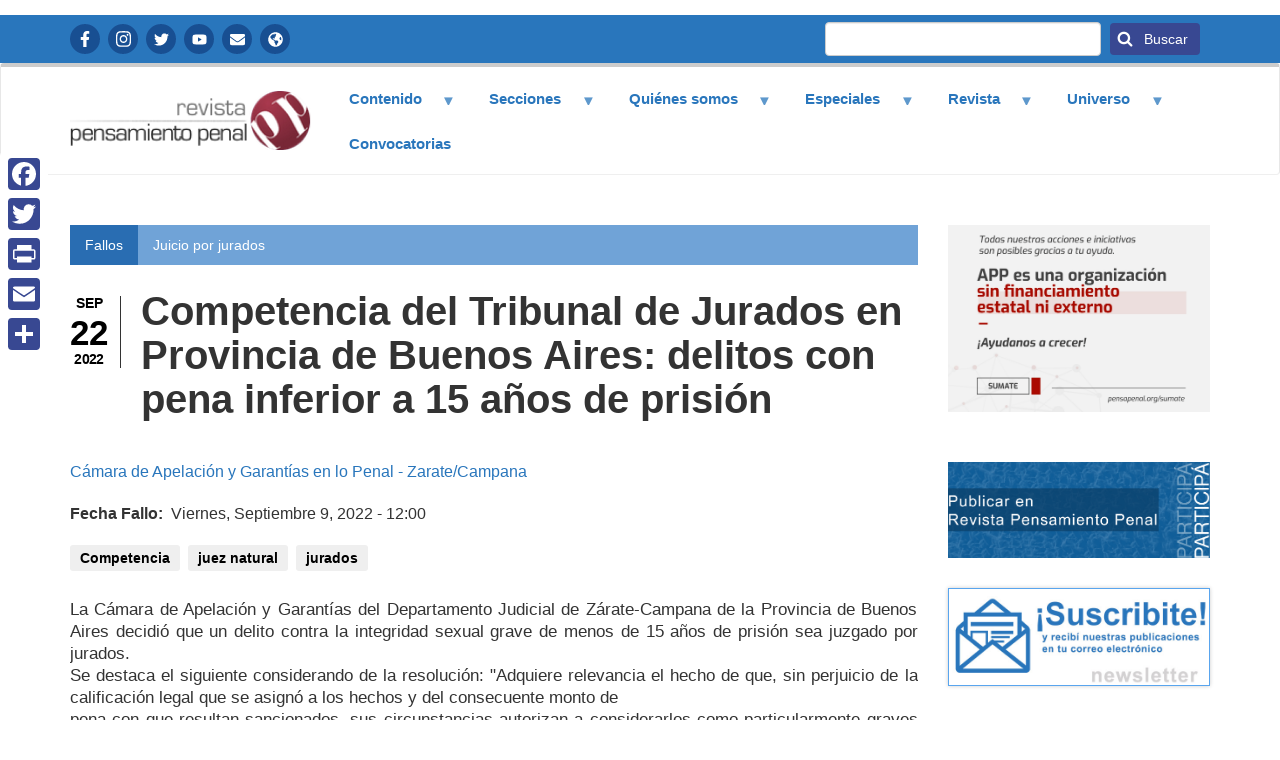

--- FILE ---
content_type: text/html; charset=UTF-8
request_url: https://www.pensamientopenal.com.ar/fallos/90384-competencia-del-tribunal-jurados-provincia-buenos-aires-delitos-pena-inferior-15-anos
body_size: 33511
content:
<!DOCTYPE html>
<html  lang="es" dir="ltr" prefix="content: http://purl.org/rss/1.0/modules/content/  dc: http://purl.org/dc/terms/  foaf: http://xmlns.com/foaf/0.1/  og: http://ogp.me/ns#  rdfs: http://www.w3.org/2000/01/rdf-schema#  schema: http://schema.org/  sioc: http://rdfs.org/sioc/ns#  sioct: http://rdfs.org/sioc/types#  skos: http://www.w3.org/2004/02/skos/core#  xsd: http://www.w3.org/2001/XMLSchema# ">
  <head>
    <meta charset="utf-8" />
<noscript><style>form.antibot * :not(.antibot-message) { display: none !important; }</style>
</noscript><meta property="fb:app_id" content="657675347647779" />
<script async src="https://www.googletagmanager.com/gtag/js?id=UA-49586774-1"></script>
<script>window.dataLayer = window.dataLayer || [];function gtag(){dataLayer.push(arguments)};gtag("js", new Date());gtag("config", "UA-49586774-1", {"groups":"default","anonymize_ip":true,"allow_ad_personalization_signals":false});</script>
<link rel="canonical" href="https://www.pensamientopenal.com.ar/fallos/90384-competencia-del-tribunal-jurados-provincia-buenos-aires-delitos-pena-inferior-15-anos" />
<link rel="image_src" href="https://www.pensamientopenal.com.ar/revistafb.jpg" />
<meta name="Generator" content="Drupal 9 (https://www.drupal.org)" />
<meta name="MobileOptimized" content="width" />
<meta name="HandheldFriendly" content="true" />
<meta name="viewport" content="width=device-width, initial-scale=1.0" />
<link rel="shortcut icon" href="/themes/bootstrap_pensamientopenal/favicon.ico" type="image/vnd.microsoft.icon" />
<link rel="revision" href="https://www.pensamientopenal.com.ar/fallos/90384-competencia-del-tribunal-jurados-provincia-buenos-aires-delitos-pena-inferior-15-anos" />
<script>window.a2a_config=window.a2a_config||{};a2a_config.callbacks=[];a2a_config.overlays=[];a2a_config.templates={};</script>

    <title>Competencia del Tribunal de Jurados en Provincia de Buenos Aires: delitos con pena inferior a 15 años de prisión | Revista Pensamiento Penal</title>
    <link rel="stylesheet" media="all" href="/libraries/superfish/css/superfish.css?t1o47u" />
<link rel="stylesheet" media="all" href="/core/modules/system/css/components/align.module.css?t1o47u" />
<link rel="stylesheet" media="all" href="/core/modules/system/css/components/fieldgroup.module.css?t1o47u" />
<link rel="stylesheet" media="all" href="/core/modules/system/css/components/container-inline.module.css?t1o47u" />
<link rel="stylesheet" media="all" href="/core/modules/system/css/components/clearfix.module.css?t1o47u" />
<link rel="stylesheet" media="all" href="/core/modules/system/css/components/details.module.css?t1o47u" />
<link rel="stylesheet" media="all" href="/core/modules/system/css/components/hidden.module.css?t1o47u" />
<link rel="stylesheet" media="all" href="/core/modules/system/css/components/item-list.module.css?t1o47u" />
<link rel="stylesheet" media="all" href="/core/modules/system/css/components/js.module.css?t1o47u" />
<link rel="stylesheet" media="all" href="/core/modules/system/css/components/nowrap.module.css?t1o47u" />
<link rel="stylesheet" media="all" href="/core/modules/system/css/components/position-container.module.css?t1o47u" />
<link rel="stylesheet" media="all" href="/core/modules/system/css/components/progress.module.css?t1o47u" />
<link rel="stylesheet" media="all" href="/core/modules/system/css/components/reset-appearance.module.css?t1o47u" />
<link rel="stylesheet" media="all" href="/core/modules/system/css/components/resize.module.css?t1o47u" />
<link rel="stylesheet" media="all" href="/core/modules/system/css/components/sticky-header.module.css?t1o47u" />
<link rel="stylesheet" media="all" href="/core/modules/system/css/components/system-status-counter.css?t1o47u" />
<link rel="stylesheet" media="all" href="/core/modules/system/css/components/system-status-report-counters.css?t1o47u" />
<link rel="stylesheet" media="all" href="/core/modules/system/css/components/system-status-report-general-info.css?t1o47u" />
<link rel="stylesheet" media="all" href="/core/modules/system/css/components/tablesort.module.css?t1o47u" />
<link rel="stylesheet" media="all" href="/core/modules/system/css/components/tree-child.module.css?t1o47u" />
<link rel="stylesheet" media="all" href="/core/modules/views/css/views.module.css?t1o47u" />
<link rel="stylesheet" media="all" href="/modules/addtoany/css/addtoany.css?t1o47u" />
<link rel="stylesheet" media="all" href="https://cdn.jsdelivr.net/npm/bootstrap@3.4.1/dist/css/bootstrap.css" integrity="sha256-0XAFLBbK7DgQ8t7mRWU5BF2OMm9tjtfH945Z7TTeNIo=" crossorigin="anonymous" />
<link rel="stylesheet" media="all" href="https://cdn.jsdelivr.net/npm/@unicorn-fail/drupal-bootstrap-styles@0.0.2/dist/3.4.0/8.x-3.x/drupal-bootstrap.css" integrity="sha512-j4mdyNbQqqp+6Q/HtootpbGoc2ZX0C/ktbXnauPFEz7A457PB6le79qasOBVcrSrOBtGAm0aVU2SOKFzBl6RhA==" crossorigin="anonymous" />
<link rel="stylesheet" media="all" href="/themes/bootstrap_pensamientopenal/css/style.css?t1o47u" />
<link rel="stylesheet" media="all" href="/themes/bootstrap_pensamientopenal/css/reusable.css?t1o47u" />

    <script src="https://use.fontawesome.com/releases/v5.13.1/js/all.js" defer crossorigin="anonymous"></script>
<script src="https://use.fontawesome.com/releases/v5.13.1/js/v4-shims.js" defer crossorigin="anonymous"></script>

	<link rel="preconnect" href="https://fonts.googleapis.com">
<link rel="preconnect" href="https://fonts.gstatic.com" crossorigin>
<link href="https://fonts.googleapis.com/css2?family=Noto+Sans+JP:wght@400;700&display=swap" rel="stylesheet">
  </head>
  <body class="fontyourface path-node page-node-type-fallos has-glyphicons">
    <a href="#main-content" class="visually-hidden focusable skip-link">
      Pasar al contenido principal
    </a>
    
      <div class="dialog-off-canvas-main-canvas" data-off-canvas-main-canvas>
                            <div class="header-top container-fluid" role="contentinfo">
        <div class="container">  <div class="region region-header-top">
    <nav role="navigation" aria-labelledby="block-redessociales-menu" id="block-redessociales" class="redes-sociales">
            
  <h2 class="visually-hidden" id="block-redessociales-menu">Redes Sociales</h2>
  

        
      <ul class="menu menu--redes-sociales nav">
                      <li class="first">
                                        <a href="https://www.facebook.com/pensapenal" class="icon icon-facebook" target="_blank">Facebook</a>
              </li>
                      <li>
                                        <a href="https://www.instagram.com/pensapenal/" class="icon icon-instagram" target="_blank">Instagram</a>
              </li>
                      <li>
                                        <a href="https://twitter.com/pensapenal" class="icon icon-twitter" target="_blank">Twitter</a>
              </li>
                      <li>
                                        <a href="https://www.youtube.com/channel/UCWEz3hkGjaMJQi7ka44C9Aw" class="icon icon-youtube" target="_blank">YouTube</a>
              </li>
                      <li>
                                        <a href="https://www.pensamientopenal.org/contactenos/" class="icon icon-contacto" target="_blank" title="Contactanos">Contactanos</a>
              </li>
                      <li class="last">
                                        <a href="https://www.pensamientopenal.org/" class="icon icon-information" target="_self">APP</a>
              </li>
        </ul>
  

  </nav>
<section class="views-exposed-form bloque-buscador block block-views block-views-exposed-filter-blocksearch-content-page-1 clearfix" data-drupal-selector="views-exposed-form-search-content-page-1" id="block-formularioexpuestosearch-contentpage-1">
  
    

      <form action="/search/content" method="get" id="views-exposed-form-search-content-page-1" accept-charset="UTF-8">
  <div class="form--inline form-inline clearfix">
  <div class="form-item js-form-item form-type-textfield js-form-type-textfield form-item-keys js-form-item-keys form-group">
      <label for="edit-keys" class="control-label">Buscar</label>
  
  
  <input data-drupal-selector="edit-keys" class="form-text form-control" type="text" id="edit-keys" name="keys" value="" size="30" maxlength="128" />

  
  
  </div>
<div data-drupal-selector="edit-actions" class="form-actions form-group js-form-wrapper form-wrapper" id="edit-actions"><button data-drupal-selector="edit-submit-search-content" class="button js-form-submit form-submit btn-primary btn icon-before" type="submit" id="edit-submit-search-content" value="Buscar" name=""><span class="icon glyphicon glyphicon-search" aria-hidden="true"></span>
Buscar</button></div>

</div>

</form>

  </section>


  </div>
</div>
        </div>
              <header class="navbar navbar-default container-fluid" id="navbar" role="banner">
           <div class="container">
      <div class="navbar-header">
          <div class="region region-navigation">
          <a class="logo navbar-btn pull-left" href="/" title="Inicio" rel="home">
      <img src="/sites/default/files/logo.png" alt="Inicio" />
    </a>
      <section id="block-navegacionprincipal" class="block block-superfish block-superfishmain clearfix">
  
    

      
<ul id="superfish-main" class="menu sf-menu sf-main sf-horizontal sf-style-none">
  
<li id="main-menu-link-content087d5380-4efb-40d0-88a2-d24b938e2370" class="sf-depth-1 menuparent"><a href="/" class="sf-depth-1 menuparent">Contenido</a><ul><li id="main-menu-link-contentd3724cd4-82e4-4f13-96bb-b526b9738ee9" class="sf-depth-2 sf-no-children"><a href="/doctrina" class="sf-depth-2">Doctrina</a></li><li id="main-menu-link-contentd1fe4859-e938-474e-9399-d2abb7a5ebb9" class="sf-depth-2 sf-no-children"><a href="/fallos" class="sf-depth-2">Fallos</a></li><li id="main-menu-link-content130c8bde-ee49-48d6-ba6a-9768d33a7f26" class="sf-depth-2 sf-no-children"><a href="/informes" class="sf-depth-2">Informes, soft law, otros documentos de interés</a></li><li id="main-menu-link-contentc57bdaed-8bd0-4766-847a-ef2c2b4009d8" class="sf-depth-2 sf-no-children"><a href="/legislacion" class="sf-depth-2">Legislación</a></li></ul></li><li id="main-menu-link-content4cadbccd-b757-4a59-99ca-240cd6018598" class="sf-depth-1 menuparent"><a href="/" title="" class="sf-depth-1 menuparent">Secciones</a><ul><li id="main-menu-link-content60580c22-6ec5-415f-8a93-41f7700754e2" class="sf-depth-2 sf-no-children"><a href="/temas/criminologia-y-sociologia-juridica-0" class="sf-depth-2">Criminología y sociología jurídica</a></li><li id="main-menu-link-contentb1c927c6-4447-4d82-9c69-6e8a3b512e82" class="sf-depth-2 sf-no-children"><a href="/temas/derecho-ambiental" class="sf-depth-2">Derecho ambiental</a></li><li id="main-menu-link-content40102bce-e9f1-4818-8d3b-18b25f78be0d" class="sf-depth-2 sf-no-children"><a href="/temas/derechos-humanos-y-crimenes-lesa-humanidad-2" class="sf-depth-2">Derechos Humanos y crímenes de lesa humanidad</a></li><li id="main-menu-link-content61f11787-08f1-40b1-ac5d-13bd5d7dca99" class="sf-depth-2 sf-no-children"><a href="/temas/derecho-penal-economico-1" class="sf-depth-2">Derecho Penal económico</a></li><li id="main-menu-link-content76fe4258-ee99-4252-aac2-5dc25244a4ca" class="sf-depth-2 sf-no-children"><a href="/temas/procesal-penal" class="sf-depth-2">Derecho procesal y procesal penal</a></li><li id="main-menu-link-content4d57192a-10db-4bb4-88cf-dd6f73217bcd" class="sf-depth-2 sf-no-children"><a href="/temas/drogas-y-derecho-penal" class="sf-depth-2">Drogas y derecho penal</a></li><li id="main-menu-link-content37c25192-a4df-4bab-b45a-83ee004e2ed1" class="sf-depth-2 sf-no-children"><a href="/temas/ejecucion-penal-y-situacion-penitenciaria" class="sf-depth-2">Ejecución penal y situación penitenciaria</a></li><li id="main-menu-link-contentb24edfc5-8202-4b2e-9fa7-7b583797b4e6" class="sf-depth-2 sf-no-children"><a href="/temas/filosofia-del-derecho" class="sf-depth-2">Filosofía del Derecho</a></li><li id="main-menu-link-content0c3cdb47-4a4b-4d95-8fcd-de588fa7f0fe" class="sf-depth-2 sf-no-children"><a href="/temas/genero" class="sf-depth-2">Género</a></li><li id="main-menu-link-content3fd6a86d-a5dd-4c31-8267-f17cf57a7d3f" class="sf-depth-2 sf-no-children"><a href="/temas/infancias-y-adolescencia" class="sf-depth-2">Infancias y Adolescencia</a></li><li id="main-menu-link-contentf67e5be0-e961-4fef-b818-208bd64be9ac" class="sf-depth-2 sf-no-children"><a href="/temas/juicio-jurados" class="sf-depth-2">Juicio por jurados</a></li><li id="main-menu-link-content5047e180-a78e-4016-888e-a626442e46e5" class="sf-depth-2 sf-no-children"><a href="/temas/justicia-restaurativa" class="sf-depth-2">Justicia restaurativa</a></li><li id="main-menu-link-content3fee648e-3f9c-4648-a3bf-59692b922ca4" class="sf-depth-2 sf-no-children"><a href="/temas/medios-digitales-y-delitos-informaticos" class="sf-depth-2">Medios digitales y delitos informáticos</a></li><li id="main-menu-link-content84eebaf5-a522-4ae4-a97d-520db9e275f2" class="sf-depth-2 sf-no-children"><a href="/temas/otros-temas-interes" class="sf-depth-2">Otros temas de interés </a></li><li id="main-menu-link-content1e7ff749-26b8-4c96-988f-ee947f60d5f9" class="sf-depth-2 sf-no-children"><a href="/temas/razonamiento-probatorio-y-ciencias-forenses" class="sf-depth-2">Razonamiento probatorio y ciencias forenses</a></li><li id="main-menu-link-content778aa652-a90e-43ab-bd55-84b4e5789e68" class="sf-depth-2 sf-no-children"><a href="/temas/seguridad-democratica-y-derecho-contravencional" class="sf-depth-2">Seguridad democrática y derecho contravencional</a></li></ul></li><li id="main-menu-link-content43b4c630-d0ae-4c87-9213-d8d9a514eae9" class="sf-depth-1 menuparent"><a href="/" class="sf-depth-1 menuparent">Quiénes somos</a><ul><li id="main-menu-link-contentb3454fba-5590-46e5-b4ac-cafd5a6f816c" class="sf-depth-2 sf-no-children"><a href="/equipo-trabajo" class="sf-depth-2">Equipo de trabajo</a></li><li id="main-menu-link-content678163b9-6e3c-41e0-ac1b-0af96d989c18" class="sf-depth-2 sf-no-children"><a href="/nuestra-vision-y-valores" class="sf-depth-2">Misión</a></li></ul></li><li id="main-menu-link-content9d6c9695-ff49-4b3d-a742-279100272e2d" class="sf-depth-1 menuparent"><a href="/" title="" class="sf-depth-1 menuparent">Especiales</a><ul><li id="main-menu-link-contentd8ff8f2e-cb58-4f7d-8eca-4d76f93451c5" class="sf-depth-2 sf-no-children"><a href="/resumen-novedades" class="sf-depth-2">Resumen de novedades</a></li><li id="main-menu-link-content6f2d3545-6276-4460-9975-84a4f8eec30d" class="sf-depth-2 sf-no-children"><a href="https://www.pensamientopenal.com.ar/cpcomentado" class="sf-depth-2 sf-external" target="_blank">Código Penal Comentado</a></li><li id="main-menu-link-contentc1e9b386-391c-45fe-b428-b435df4466a2" class="sf-depth-2 sf-no-children"><a href="https://www.pensamientopenal.com.ar/24660comentada" class="sf-depth-2 sf-external" target="_blank">Ley de Ejecución Penal Argentina Comentada</a></li><li id="main-menu-link-contentf63df5cf-6dff-4769-b4fe-bb5acd27bcbc" class="sf-depth-2 sf-no-children"><a href="http://www.pensamientopenal.com.ar/doctrina/42164-agenda-progresista-sistema-penal-propuesta-asociacion-pensamiento-penal" class="sf-depth-2 sf-external" target="_blank">Libro de la Asociación Pensamiento Penal</a></li><li id="main-menu-link-contentee8e46d9-32e7-445a-93c5-d9359c0797d1" class="sf-depth-2 sf-no-children"><a href="https://carga-material.pensamientopenal.com.ar/storage/publico/Dossier%20Especial.pdf?v1=" class="sf-depth-2 sf-external" target="_blank">Dossier Especial: 40 años de democracia</a></li></ul></li><li id="main-menu-link-content5e4f9af3-abde-4aec-8afd-01fca9789c65" class="sf-depth-1 menuparent"><a href="https://revista.pensamientopenal.com.ar/index.php/rpp" class="sf-depth-1 sf-external menuparent">Revista</a><ul><li id="main-menu-link-content4300415e-441a-41ae-a410-525ed3e3c910" class="sf-depth-2 sf-no-children"><a href="https://revista.pensamientopenal.com.ar/index.php/rpp/issue/current" class="sf-depth-2 sf-external">Número actual</a></li><li id="main-menu-link-content6a4f5cc1-a6a0-4763-b853-b5cb064cc36a" class="sf-depth-2 sf-no-children"><a href="https://revista.pensamientopenal.com.ar/index.php/rpp/issue/archive" class="sf-depth-2 sf-external">Números anteriores</a></li></ul></li><li id="main-menu-link-contentf1fceccf-6467-46c7-8999-d7aba5526f00" class="sf-depth-1 menuparent"><a href="http://nuevarevista.pensamientopenal.org/" class="sf-depth-1 sf-external menuparent">Universo</a><ul><li id="main-menu-link-content0b94c0f4-e9b0-48a9-8137-23f0f221bdd6" class="sf-depth-2 sf-no-children"><a href="https://www.pensamientopenal.org/" class="sf-depth-2 sf-external" target="_blank">Asociación pensamiento penal</a></li><li id="main-menu-link-content6dc8640e-048d-484e-bb3f-81b3088c2672" class="sf-depth-2 sf-no-children"><a href="https://www.campusapp.org/" class="sf-depth-2 sf-external" target="_blank">Campus Virtual</a></li><li id="main-menu-link-contente57c423f-455b-4049-bd77-922dfc7420b9" class="sf-depth-2 sf-no-children"><a href="http://www.observatorioapp.org/" class="sf-depth-2 sf-external" target="_blank">Observatorio</a></li><li id="main-menu-link-content9bf9919c-4247-4384-ab87-3d048227e589" class="sf-depth-2 sf-no-children"><a href="http://www.pensamientocivil.com.ar/" class="sf-depth-2 sf-external" target="_blank">Pensamiento Civil</a></li><li id="main-menu-link-content2ee43799-a058-40c1-841b-96aee172c953" class="sf-depth-2 sf-no-children"><a href="http://www.radioutopia.com.ar/" class="sf-depth-2 sf-external" target="_blank">Radio Utopia</a></li><li id="main-menu-link-contentdd38de04-46ea-4d32-8b9b-255a3f885dd7" class="sf-depth-2 sf-no-children"><a href="http://www.victimasporlapaz.org/" class="sf-depth-2 sf-external" target="_blank">Victimas por la paz</a></li></ul></li><li id="main-menu-link-content75f992eb-fa5a-4307-b849-411263e5ae20" class="sf-depth-1 sf-no-children"><a href="/convocatorias" class="sf-depth-1">Convocatorias</a></li>
</ul>

  </section>


  </div>

                      </div>

                        </div>
    </header>
  



  <div role="main" class="main-container container-fluid js-quickedit-main-content">
<div class="container">
    <div class="row">

            
            
                  <section class="col-sm-9">

                
                          <a id="main-content"></a>
            <div class="region region-content">
    <div data-drupal-messages-fallback class="hidden"></div>
<section class="views-element-container block block-views block-views-blocknode-header-block-1 clearfix" id="block-views-block-node-header-block-1">
  
    

      <div class="form-group"><div class="view view-node-header view-id-node_header view-display-id-block_1 js-view-dom-id-7596239a7aac5021eed0c0c81f6c6446cf02537258dbe019d59b96c1b6b96455">
  
    
      
      <div class="view-content">
          <div class="views-row"><div class="views-field views-field-fieldset"><span class="field-content"><div  class="header-top-node-title">
  <div class="views-field views-field-type"><span class="field-content">Fallos</span></div><div class="views-field views-field-field-seccion"><div class="field-content"><a href="/temas/juicio-jurados" hreflang="es">Juicio por jurados</a></div></div></div>
</span></div><div class="views-field views-field-fieldset-1"><span class="field-content"><div  class="header-node-title">
  <div class="views-field views-field-fieldset-2"><span class="field-content"><div  class="col-1 fecha-creacion fecha-publicacion-nodo">
  <div class="views-field views-field-field-fecha mes"><div class="field-content">Sep</div></div><div class="views-field views-field-field-fecha-1 dia"><div class="field-content">22</div></div><div class="views-field views-field-field-fecha-2 year"><div class="field-content">2022</div></div></div>
</span></div><div class="views-field views-field-fieldset-3"><span class="field-content"><div  class="col-2">
  <h1 class="views-field views-field-title"><span class="field-content">Competencia del Tribunal de Jurados en Provincia de Buenos Aires: delitos con pena inferior a 15 años de prisión</span></h1></div>
</span></div></div>
</span></div></div>

    </div>
  
          </div>
</div>

  </section>

  <article data-history-node-id="90384" role="article" about="/fallos/90384-competencia-del-tribunal-jurados-provincia-buenos-aires-delitos-pena-inferior-15-anos" class="fallos is-promoted full clearfix">

  
    

  
  <div class="content">
    
            <div class="field field--name-field-juzgado field--type-entity-reference field--label-hidden field--item"><a href="/juzgados/camara-apelacion-y-garantias-lo-penal-zaratecampana" hreflang="es">Cámara de Apelación y Garantías en lo Penal - Zarate/Campana</a></div>
      
  <div class="field field--name-field-fecha-fallo field--type-datetime field--label-inline">
    <div class="field--label">Fecha Fallo</div>
              <div class="field--item"><time datetime="2022-09-09T12:00:00Z">Viernes, Septiembre 9, 2022 - 12:00</time>
</div>
          </div>

      <div class="field field--name-field-voces field--type-entity-reference field--label-hidden field--items">
              <div class="field--item"><a href="/etiquetas/competencia" hreflang="es">Competencia</a></div>
              <div class="field--item"><a href="/etiquetas/juez-natural" hreflang="es">juez natural</a></div>
              <div class="field--item"><a href="/etiquetas/jurados" hreflang="es">jurados</a></div>
          </div>
  
            <div class="field field--name-field-sumario field--type-text-long field--label-hidden field--item"><p>La Cámara de Apelación y Garantías del Departamento Judicial de Zárate-Campana de la Provincia de Buenos Aires decidió que un delito contra la integridad sexual grave de menos de 15 años de prisión sea juzgado por jurados.<br />
Se destaca el siguiente considerando de la resolución: "Adquiere relevancia el hecho de que, sin perjuicio de la calificación legal que se asignó a los hechos y del consecuente monto de<br />
pena con que resultan sancionados, sus circunstancias autorizan a considerarlos como particularmente graves atento la índole de los bienes jurídicos afectados dado que se trata del abuso sexual con acceso carnal de una niña presuntamente cometido por un pariente cercano suyo. En razón de ello, y siendo que no se trata de un supuesto de aquellos en los que la ley establece de manera expresa que son de competencia del Tribunal de Jurados, mantuvimos entrevista con la representante legal de la víctima, quien luego de ser informada acerca de la cuestión a resolver, manifestó coincidir con la postura del Sr. Fiscal y la solicitud de la Defensa de que la causa sea juzgada por un Tribunal de Jurados. En consecuencia son todos estos argumentos los que nos convencen que, en este caso particular, debe admitirse la posibilidad de que el imputado sea juzgado por Tribunal de Jurados."</p>
</div>
      
  <div class="field field--name-field-caratula field--type-string field--label-above">
    <div class="field--label">Carátula</div>
              <div class="field--item">causa nro. 25785 caratulada: &quot;Incidente de apelación - Albarez Luis Alberto&quot;</div>
          </div>

      <div class="field field--name-field-archivo field--type-file field--label-hidden field--items">
              <div class="field--item"><iframe  class="pdf" webkitallowfullscreen="" mozallowfullscreen="" allowfullscreen="" frameborder="no" width="100%" height="500px" src="/libraries/pdf.js/web/viewer.html?file=https%3A%2F%2Fwww.pensamientopenal.com.ar%2Fsystem%2Ffiles%2FDocumento685_0.pdf" data-src="https://www.pensamientopenal.com.ar/system/files/Documento685_0.pdf" title="Documento685_0.pdf"></iframe>
</div>
          </div>
  
    
                        <span class="file file--mime-application-pdf file--application-pdf icon-before"><span class="file-icon"><span class="icon glyphicon glyphicon-file text-primary" aria-hidden="true"></span></span><span class="file-link"><a href="/system/files/Documento685_0.pdf" type="application/pdf; length=147203" title="" target="_blank" data-toggle="tooltip" data-placement="bottom" data-original-title="Open archivo in new window">Descargar archivo</a></span>
              </div>

</article>

<section id="block-facebookcommentsblock" class="block block-facebook-comments-block clearfix">
  
      <h2 class="block-title">Comentar</h2>
    

      <div id="fb-root"></div>
<script async defer crossorigin="anonymous" src="https://connect.facebook.net/es_LA/sdk.js#xfbml=1&version=v12.0&amp;appId=657675347647779&autoLogAppEvents=1" nonce="oSRPJNlZ"></script>
  <div class="fb-comments"  data-mobile href="https://www.pensamientopenal.com.ar/fallos/90384-competencia-del-tribunal-jurados-provincia-buenos-aires-delitos-pena-inferior-15-anos" data-href="https://www.pensamientopenal.com.ar/fallos/90384-competencia-del-tribunal-jurados-provincia-buenos-aires-delitos-pena-inferior-15-anos" data-width="100%" data-numposts="5" data-colorscheme="light" data-order-by="social"></div>

  </section>

<section id="block-canaldelsindicadordenoticias" role="complementary" class="block block-aggregator block-aggregator-feed-block clearfix">
  
      <h2 class="block-title">ÚLTIMAS PUBLICACIONES DE LA REVISTA</h2>
    

      <ul><li><a href="https://revista.pensamientopenal.com.ar/index.php/rpp/article/view/102" hreflang="es">Editorial: III Congreso Federal de Justicia Penal</a></li><li><a href="https://revista.pensamientopenal.com.ar/index.php/rpp/article/view/103" hreflang="es">Presentación</a></li><li><a href="https://revista.pensamientopenal.com.ar/index.php/rpp/article/view/104" hreflang="es">Infierno legal: análisis crítico al nuevo régimen penitenciario</a></li><li><a href="https://revista.pensamientopenal.com.ar/index.php/rpp/article/view/105" hreflang="es">Mitos y prejuicios sobre las mujeres en prisión domiciliaria</a></li><li><a href="https://revista.pensamientopenal.com.ar/index.php/rpp/article/view/106" hreflang="es">Obstáculos judiciales a la reparación integral del daño</a></li><li><a href="https://revista.pensamientopenal.com.ar/index.php/rpp/article/view/107" hreflang="es">La disponibilidad de la acción penal en casos de violencia institucional</a></li><li><a href="https://revista.pensamientopenal.com.ar/index.php/rpp/article/view/110" hreflang="es">Sistema contravencional y relocalización del conflicto </a></li><li><a href="https://revista.pensamientopenal.com.ar/index.php/rpp/article/view/111" hreflang="es">La «desfederalización» sin coordinación es negocio para el narcotráfico</a></li><li><a href="https://revista.pensamientopenal.com.ar/index.php/rpp/article/view/112" hreflang="es">Error de prohibición invencible en los casos de abuso sexual con acceso carnal, cuando la víctima es menor de 13 años</a></li><li><a href="https://revista.pensamientopenal.com.ar/index.php/rpp/article/view/113" hreflang="es">La desaparición de mujeres y su vinculación con el femicidio</a></li></ul><div class="more-link form-group"><a href="/aggregator/sources/1" title="Ver las noticias recientes de este canal de noticias." hreflang="es">More</a></div>

  </section>

<section id="block-addtoanyfloatingsharebuttons" class="block block-block-content block-block-content28943755-b7f0-4de2-b0e1-c85d24a9a091 clearfix">
  
    

      
            <div class="field field--name-body field--type-text-with-summary field--label-hidden field--item"><div class="a2a_kit a2a_kit_size_32 a2a_floating_style a2a_vertical_style" style="left:0px; top:150px;" data-a2a-icon-color="#384892">
<div><a class="a2a_button_facebook"></a></div>
<div><a class="a2a_button_twitter"></a></div>
<div><a class="a2a_button_print"></a></div>
<div><a class="a2a_button_email"></a></div>
<div><a class="a2a_dd" href="https://www.addtoany.com/share"></a></div>
</div>
</div>
      
  </section>


  </div>

              </section>

                              <aside class="col-sm-3" role="complementary">
              <div class="region region-sidebar-second">
    <section class="views-element-container bloque-banner block block-views block-views-blockbanners-block-1 clearfix" id="block-views-block-banners-block-1">
  
    

      <div class="form-group"><div class="view view-banners view-id-banners view-display-id-block_1 js-view-dom-id-01e143e12d96af97bfefc65d16317a4cdebcf6c991aa979afddbae5b50c69b52">
  
    
      
      <div class="view-content">
          <div class="mb-20 views-row"><div class="views-field views-field-field-image"><div class="field-content"><a href="https://donaronline.org/asociacion-pensamiento-penal/colabora-con-app" target="_blank">  <img src="/sites/default/files/2024-01/sumate.png" width="1200" height="854" alt="" loading="lazy" typeof="foaf:Image" class="img-responsive" />

</a></div></div></div>

    </div>
  
          </div>
</div>

  </section>

<section id="block-cargamaterialbanner" class="block block-block-content block-block-contentd7624f57-3a9a-4a63-a159-011524a41ad1 clearfix">
  
    

      
            <div class="field field--name-body field--type-text-with-summary field--label-hidden field--item"><style>
<!--/*--><![CDATA[/* ><!--*/
#block-cargamaterialbanner {
    padding-left: 0;
    padding-right: 0;
    margin-bottom: 30px;
    margin-top: 30px;
}
/*--><!]]>*/
</style><div><a href="https://carga-material.pensamientopenal.com.ar/"><img style="max-width:100%" src="/sites/default/files/2021-09/nuevo_banner-participa.png" alt="" /></a></div>
</div>
      
  </section>

<section id="block-newletterprueba" class="block block-block-content block-block-contenta9c55e21-e14e-430c-a06b-646fa26af28f clearfix">
  
    

      
            <div class="field field--name-body field--type-text-with-summary field--label-hidden field--item"><style>
<!--/*--><![CDATA[/* ><!--*/
#block-newletterprueba IMG{max-width:100%;border:1px solid #59A5EE;box-shadow:0 0 4px #CCC;}#block-newsletter-imagen IMG:hover{border-color:#FFF;box-shadow:0 0 4px #CCC;}#block-newsletter-imagen{padding-left:0;padding-right:0;margin-bottom:30px;margin-top:30px;}
/*--><!]]>*/
</style><div><a href="https://www.pensamientopenal.com.ar/newsletter" target="_blank"><img src="/sites/default/files/2021-09/newsletter.jpg" alt="" /></a></div>
</div>
      
  </section>


  </div>

          </aside>
                  </div>
  </div>
  </div>

      <footer class="footer container-fluid" role="contentinfo">
        <div class="container">  <div class="region region-footer">
    <section id="block-textofooter" class="bloque-pie block block-block-content block-block-content7fc281d1-d907-4f08-967b-802d7843e140 clearfix">
  
    

      
            <div class="field field--name-body field--type-text-with-summary field--label-hidden field--item"><p>LA REVISTA PENSAMIENTO PENAL ES UNA PUBLICACIÓN ONLINE PERIÓDICA DE LA ASOCIACIÓN PENSAMIENTO PENAL<br />
ISSN: 1853- 4554 | INSCRIPTA EN LA DPPJ DE BS. AS. - MATRÍCULA 39510</p>
</div>
      
  </section>


  </div>
</div>
    </footer>
  
  </div>

    
    <script type="application/json" data-drupal-selector="drupal-settings-json">{"path":{"baseUrl":"\/","scriptPath":null,"pathPrefix":"","currentPath":"node\/90384","currentPathIsAdmin":false,"isFront":false,"currentLanguage":"es"},"pluralDelimiter":"\u0003","suppressDeprecationErrors":true,"google_analytics":{"account":"UA-49586774-1","trackOutbound":true,"trackMailto":true,"trackDownload":true,"trackDownloadExtensions":"7z|aac|arc|arj|asf|asx|avi|bin|csv|doc(x|m)?|dot(x|m)?|exe|flv|gif|gz|gzip|hqx|jar|jpe?g|js|mp(2|3|4|e?g)|mov(ie)?|msi|msp|pdf|phps|png|ppt(x|m)?|pot(x|m)?|pps(x|m)?|ppam|sld(x|m)?|thmx|qtm?|ra(m|r)?|sea|sit|tar|tgz|torrent|txt|wav|wma|wmv|wpd|xls(x|m|b)?|xlt(x|m)|xlam|xml|z|zip"},"bootstrap":{"forms_has_error_value_toggle":1,"modal_animation":1,"modal_backdrop":"true","modal_focus_input":1,"modal_keyboard":1,"modal_select_text":1,"modal_show":1,"modal_size":"","popover_enabled":1,"popover_animation":1,"popover_auto_close":1,"popover_container":"body","popover_content":"","popover_delay":"0","popover_html":0,"popover_placement":"right","popover_selector":"","popover_title":"","popover_trigger":"click","tooltip_enabled":1,"tooltip_animation":1,"tooltip_container":"body","tooltip_delay":"0","tooltip_html":0,"tooltip_placement":"auto left","tooltip_selector":"","tooltip_trigger":"hover"},"superfish":{"superfish-main":{"id":"superfish-main","sf":{"animation":{"opacity":"show","height":"show"},"speed":"fast"},"plugins":{"smallscreen":{"mode":"window_width","breakpoint":1024,"expandText":"Desplegar","collapseText":"Plegar","title":"Navegaci\u00f3n principal"},"supposition":true,"supersubs":true}}},"ajaxTrustedUrl":{"\/search\/content":true},"user":{"uid":0,"permissionsHash":"3803f9ce2b31847b7f51effb011fe4f376fb69e1403128efdb81fbe928a98c65"}}</script>
<script src="/sites/default/files/js/js_QvrBTFNwH6mSuHikIVg5lip_l_0o3X0llbZPmePjFyI.js"></script>
<script src="https://static.addtoany.com/menu/page.js" async></script>
<script src="/sites/default/files/js/js_u9LXYJzRrTZCDpx7OfMoajgmjVqtvZgXdsp1Wb1qI0o.js"></script>
<script src="https://cdn.jsdelivr.net/npm/bootstrap@3.4.1/dist/js/bootstrap.min.js" integrity="sha256-nuL8/2cJ5NDSSwnKD8VqreErSWHtnEP9E7AySL+1ev4=" crossorigin="anonymous"></script>
<script src="/sites/default/files/js/js_jjt0VgIoVfmB0yzK0L0TN1Zi2R7hIV0jsrLA1URk8oU.js"></script>

  </body>
</html>
